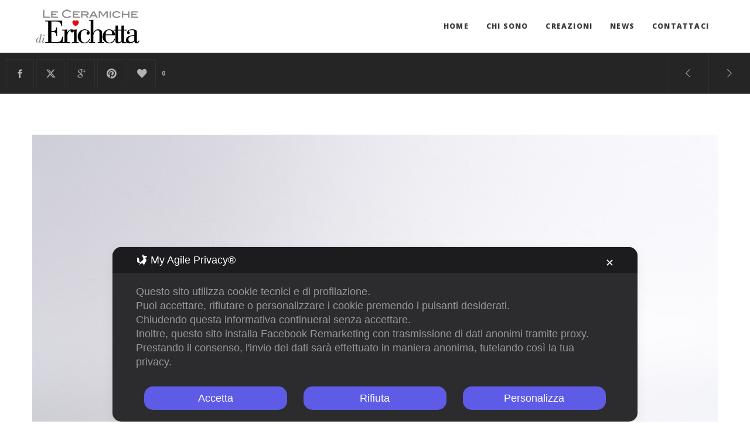

--- FILE ---
content_type: text/css
request_url: https://www.erichettanovello.com/wp/wp-content/plugins/myagilepixel/frontend/css/mapx.css?ver=3.0.8
body_size: 189
content:
#mapx_notification_bar {
    position: fixed;
    bottom: 0;
    left: 0;
    width: 100%;
    padding: 15px 30px;
    color: #155724;
    background-color: #c3e6cb;
    text-align: left;
    z-index: 9999999;
    font-size: 14px;
    line-height: 18px;
    border-top: 2px black solid;
}

.mapx_close_notification_bar{
    float: right;
    cursor: pointer;
    text-decoration: underline;
}

.mapx_proxification_success_true{
    color: #155724;
    font-weight: bold;
}

.mapx_proxification_success_false{
    color: #721c24;
    font-weight: bold;
}

--- FILE ---
content_type: text/css
request_url: https://www.erichettanovello.com/wp/wp-content/themes/osmosis/css/leaflet.markercluster.css?ver=4.5.6
body_size: 485
content:
.leaflet-cluster-anim .leaflet-marker-icon, .leaflet-cluster-anim .leaflet-marker-shadow {
	-webkit-transition: -webkit-transform 0.3s ease-out, opacity 0.3s ease-in;
	-moz-transition: -moz-transform 0.3s ease-out, opacity 0.3s ease-in;
	-o-transition: -o-transform 0.3s ease-out, opacity 0.3s ease-in;
	transition: transform 0.3s ease-out, opacity 0.3s ease-in;
}

.leaflet-cluster-spider-leg {
	/* stroke-dashoffset (duration and function) should match with leaflet-marker-icon transform in order to track it exactly */
	-webkit-transition: -webkit-stroke-dashoffset 0.3s ease-out, -webkit-stroke-opacity 0.3s ease-in;
	-moz-transition: -moz-stroke-dashoffset 0.3s ease-out, -moz-stroke-opacity 0.3s ease-in;
	-o-transition: -o-stroke-dashoffset 0.3s ease-out, -o-stroke-opacity 0.3s ease-in;
	transition: stroke-dashoffset 0.3s ease-out, stroke-opacity 0.3s ease-in;
}
.marker-cluster-small {
	background-color: rgba(181, 226, 140, 0.6);
}
.marker-cluster-small div {
	background-color: rgba(110, 204, 57, 0.6);
}

.marker-cluster-medium {
	background-color: rgba(241, 211, 87, 0.6);
}
.marker-cluster-medium div {
	background-color: rgba(240, 194, 12, 0.6);
}

.marker-cluster-large {
	background-color: rgba(253, 156, 115, 0.6);
}
.marker-cluster-large div {
	background-color: rgba(241, 128, 23, 0.6);
}

	/* IE 6-8 fallback colors */
.leaflet-oldie .marker-cluster-small {
	background-color: rgb(181, 226, 140);
}
.leaflet-oldie .marker-cluster-small div {
	background-color: rgb(110, 204, 57);
}

.leaflet-oldie .marker-cluster-medium {
	background-color: rgb(241, 211, 87);
}
.leaflet-oldie .marker-cluster-medium div {
	background-color: rgb(240, 194, 12);
}

.leaflet-oldie .marker-cluster-large {
	background-color: rgb(253, 156, 115);
}
.leaflet-oldie .marker-cluster-large div {
	background-color: rgb(241, 128, 23);
}

.marker-cluster {
	background-clip: padding-box;
	border-radius: 20px;
}
.marker-cluster div {
	width: 30px;
	height: 30px;
	margin-left: 5px;
	margin-top: 5px;

	text-align: center;
	border-radius: 15px;
	font: 12px "Helvetica Neue", Arial, Helvetica, sans-serif;
}
.marker-cluster span {
	line-height: 30px;
}
